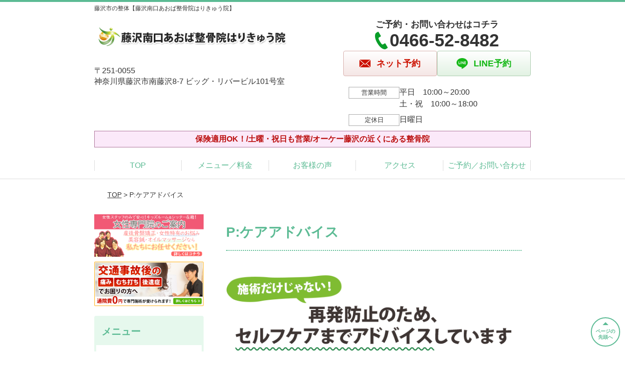

--- FILE ---
content_type: text/html; charset=UTF-8
request_url: https://aoba-fujisawaminamiguchi.com/strength/post-1706/
body_size: 10026
content:
<!DOCTYPE html>
<!--[if lt IE 7 ]><html class="ie6" lang="ja" prefix="og: http://ogp.me/ns# fb: http://ogp.me/ns/fb# article: http://ogp.me/ns/article#"><![endif]-->
<!--[if IE 7 ]><html class="ie7" lang="ja" prefix="og: http://ogp.me/ns# fb: http://ogp.me/ns/fb# article: http://ogp.me/ns/article#"><![endif]-->
<!--[if IE 8 ]><html class="ie8" lang="ja" prefix="og: http://ogp.me/ns# fb: http://ogp.me/ns/fb# article: http://ogp.me/ns/article#"><![endif]-->
<!--[if IE 9 ]><html class="ie9" lang="ja" prefix="og: http://ogp.me/ns# fb: http://ogp.me/ns/fb# article: http://ogp.me/ns/article#"><![endif]-->
<!--[if (gt IE 9)|!(IE)]><!-->
<html lang="ja" prefix="og: http://ogp.me/ns# fb: http://ogp.me/ns/fb# article: http://ogp.me/ns/article#">
<head>
<meta charset="utf-8">
<meta name="viewport" content="width=device-width,user-scalable=yes">
<meta name="format-detection" content="telephone=no">
<meta http-equiv="Pragma" content="no-cache">
<meta http-equiv="Cache-Control" content="no-cache">
<meta http-equiv="Expires" content="Thu, 01 Dec 1994 16:00:00 GMT">
<meta name="robots" content="noindex,nofollow">

<link rel="shortcut icon" href="https://aoba-fujisawaminamiguchi.com/wp-content/uploads/2022/10/2e3c87114a7e5e8dbae48b89f7d8aedf.png">

<link rel="apple-touch-icon-precomposed" href="https://aoba-fujisawaminamiguchi.com/wp-content/uploads/2022/10/2e3c87114a7e5e8dbae48b89f7d8aedf.png">

<link rel="stylesheet" href="https://aoba-fujisawaminamiguchi.com/wp-content/themes/selfull/style.css" media="all">

<link rel="stylesheet" href="https://aoba-fujisawaminamiguchi.com/wp-content/themes/selfull/css/reset.css?20230828" media="all">
<link rel="stylesheet" href="https://aoba-fujisawaminamiguchi.com/wp-content/themes/selfull/css/layout.css?20230828" media="all">
<link rel="stylesheet" href="https://aoba-fujisawaminamiguchi.com/wp-content/themes/selfull/css/module.css?20230828" media="all">
<link rel="stylesheet" href="https://aoba-fujisawaminamiguchi.com/wp-content/themes/selfull/css/page.css?20250131" media="all">
<link rel="stylesheet" href="https://aoba-fujisawaminamiguchi.com/wp-content/themes/selfull/css/block.css?20230828" media="all">
<link rel="stylesheet" href="https://aoba-fujisawaminamiguchi.com/wp-content/themes/selfull/css/important.css?20230828" media="all">
<link rel="stylesheet" href="https://aoba-fujisawaminamiguchi.com/wp-content/themes/selfull/css/print.css?20230828" media="all">


<link rel="stylesheet" href="https://aoba-fujisawaminamiguchi.com/wp-content/themes/selfull/css/design-themes/theme-beauty.css?20230828" media="all">
<link rel="stylesheet" href="https://aoba-fujisawaminamiguchi.com/wp-content/themes/selfull/css/design-themes/design-pagetop.css?20230828" media="all">
<link rel="stylesheet" href="https://aoba-fujisawaminamiguchi.com/wp-content/themes/selfull/css/design-themes/design-check.css?20230828" media="all">
<link rel="stylesheet" href="https://aoba-fujisawaminamiguchi.com/wp-content/themes/selfull/css/design-themes/design-menu.css?20230828" media="all">
<link rel="stylesheet" href="https://aoba-fujisawaminamiguchi.com/wp-content/themes/selfull/css/design-themes/design-heading.css?20230828" media="all">


<style>
.except-more.design-menu-original #global-header #global-header-main-sp #global-header-main-sp-right #menu_btn {
	background-image: url(https://aoba-fujisawaminamiguchi.com) !important;
}
.except-more.design-menu-original.design-menu-close #global-header #global-header-main-sp #global-header-main-sp-right #menu_btn.close {
	background-image: url(https://aoba-fujisawaminamiguchi.com) !important;
}
.design-check-original .list-block ul.check li,
.design-check-original .entry-content .editor ul li {
	background-image: url(https://aoba-fujisawaminamiguchi.com);
	background-size: 20px 20px;
}
</style>

<title>P:ケアアドバイス | 藤沢の整体【藤沢南口あおば整骨院はりきゅう院】</title>
<meta name='robots' content='max-image-preview:large' />
<link rel='dns-prefetch' href='//s.w.org' />
		<script type="text/javascript">
			window._wpemojiSettings = {"baseUrl":"https:\/\/s.w.org\/images\/core\/emoji\/13.0.1\/72x72\/","ext":".png","svgUrl":"https:\/\/s.w.org\/images\/core\/emoji\/13.0.1\/svg\/","svgExt":".svg","source":{"concatemoji":"https:\/\/aoba-fujisawaminamiguchi.com\/wp-includes\/js\/wp-emoji-release.min.js?ver=5.7"}};
			!function(e,a,t){var n,r,o,i=a.createElement("canvas"),p=i.getContext&&i.getContext("2d");function s(e,t){var a=String.fromCharCode;p.clearRect(0,0,i.width,i.height),p.fillText(a.apply(this,e),0,0);e=i.toDataURL();return p.clearRect(0,0,i.width,i.height),p.fillText(a.apply(this,t),0,0),e===i.toDataURL()}function c(e){var t=a.createElement("script");t.src=e,t.defer=t.type="text/javascript",a.getElementsByTagName("head")[0].appendChild(t)}for(o=Array("flag","emoji"),t.supports={everything:!0,everythingExceptFlag:!0},r=0;r<o.length;r++)t.supports[o[r]]=function(e){if(!p||!p.fillText)return!1;switch(p.textBaseline="top",p.font="600 32px Arial",e){case"flag":return s([127987,65039,8205,9895,65039],[127987,65039,8203,9895,65039])?!1:!s([55356,56826,55356,56819],[55356,56826,8203,55356,56819])&&!s([55356,57332,56128,56423,56128,56418,56128,56421,56128,56430,56128,56423,56128,56447],[55356,57332,8203,56128,56423,8203,56128,56418,8203,56128,56421,8203,56128,56430,8203,56128,56423,8203,56128,56447]);case"emoji":return!s([55357,56424,8205,55356,57212],[55357,56424,8203,55356,57212])}return!1}(o[r]),t.supports.everything=t.supports.everything&&t.supports[o[r]],"flag"!==o[r]&&(t.supports.everythingExceptFlag=t.supports.everythingExceptFlag&&t.supports[o[r]]);t.supports.everythingExceptFlag=t.supports.everythingExceptFlag&&!t.supports.flag,t.DOMReady=!1,t.readyCallback=function(){t.DOMReady=!0},t.supports.everything||(n=function(){t.readyCallback()},a.addEventListener?(a.addEventListener("DOMContentLoaded",n,!1),e.addEventListener("load",n,!1)):(e.attachEvent("onload",n),a.attachEvent("onreadystatechange",function(){"complete"===a.readyState&&t.readyCallback()})),(n=t.source||{}).concatemoji?c(n.concatemoji):n.wpemoji&&n.twemoji&&(c(n.twemoji),c(n.wpemoji)))}(window,document,window._wpemojiSettings);
		</script>
		<style type="text/css">
img.wp-smiley,
img.emoji {
	display: inline !important;
	border: none !important;
	box-shadow: none !important;
	height: 1em !important;
	width: 1em !important;
	margin: 0 .07em !important;
	vertical-align: -0.1em !important;
	background: none !important;
	padding: 0 !important;
}
</style>
	<link rel='stylesheet' id='dynamic-css-css'  href='https://aoba-fujisawaminamiguchi.com/wp-content/themes/selfull/custom-properties.php?ver=5.7' type='text/css' media='all' />
<link rel='stylesheet' id='wp-block-library-css'  href='https://aoba-fujisawaminamiguchi.com/wp-includes/css/dist/block-library/style.min.css?ver=5.7' type='text/css' media='all' />
<link rel='stylesheet' id='contact-form-7-css'  href='https://aoba-fujisawaminamiguchi.com/wp-content/plugins/contact-form-7/includes/css/styles.css?ver=4.3' type='text/css' media='all' />
<script type='text/javascript' src='https://aoba-fujisawaminamiguchi.com/wp-includes/js/jquery/jquery.min.js?ver=3.5.1' id='jquery-core-js'></script>
<script type='text/javascript' src='https://aoba-fujisawaminamiguchi.com/wp-includes/js/jquery/jquery-migrate.min.js?ver=3.3.2' id='jquery-migrate-js'></script>
<link rel="https://api.w.org/" href="https://aoba-fujisawaminamiguchi.com/wp-json/" /><link rel="canonical" href="https://aoba-fujisawaminamiguchi.com/strength/post-1706/" />
<link rel='shortlink' href='https://aoba-fujisawaminamiguchi.com/?p=1706' />
<link rel="alternate" type="application/json+oembed" href="https://aoba-fujisawaminamiguchi.com/wp-json/oembed/1.0/embed?url=https%3A%2F%2Faoba-fujisawaminamiguchi.com%2Fstrength%2Fpost-1706%2F" />
<link rel="alternate" type="text/xml+oembed" href="https://aoba-fujisawaminamiguchi.com/wp-json/oembed/1.0/embed?url=https%3A%2F%2Faoba-fujisawaminamiguchi.com%2Fstrength%2Fpost-1706%2F&#038;format=xml" />
<meta name="description" content="藤沢市の整体なら【藤沢南口あおば整骨院はりきゅう院】藤沢駅南口から徒歩4分！めまい・膝痛・ぎっくり腰など幅広く対応。平日20時まで、土祝も営業中。近隣のコインパーキング代半額負担するので、お車でお越しの方も安心です。">
<meta name="keywords" content="藤沢,整体,整骨院,鍼灸,藤沢市,南藤沢,接骨院,めまい,膝痛,ぎっくり腰">
<script type="application/ld+json">{"@context":"https://schema.org","@type":"Article","headline":"P:ケアアドバイス","mainEntityOfPage":"https://aoba-fujisawaminamiguchi.com/strength/post-1706/","datePublished":"2022-02-28T11:57:37+09:00","dateModified":"2024-02-28T15:25:47+09:00","author":{"@type":"Person","name":"尾林 功二"}}</script>
<meta property="og:site_name" content="藤沢市の整体【藤沢南口あおば整骨院はりきゅう院】">
<meta property="og:title" content="P:ケアアドバイス">
<meta property="og:type" content="article">
<meta property="og:url" content="https://aoba-fujisawaminamiguchi.com/strength/post-1706/">
<meta property="og:image" content="https://aoba-fujisawaminamiguchi.com/wp-content/uploads/2025/03/4cd93ce842663d2a65903abf493990ee.png">
<meta name="twitter:card" content="summary_large_image">
<meta name="twitter:title" content="P:ケアアドバイス">
<meta name="twitter:url" content="https://aoba-fujisawaminamiguchi.com/strength/post-1706/">
<meta name="twitter:image" content="https://aoba-fujisawaminamiguchi.com/wp-content/uploads/2025/03/4cd93ce842663d2a65903abf493990ee.png">
<meta itemprop="image" content="https://aoba-fujisawaminamiguchi.com/wp-content/uploads/2025/03/4cd93ce842663d2a65903abf493990ee.png">
<meta name="thumbnail" content="https://aoba-fujisawaminamiguchi.com/wp-content/uploads/2024/07/6ac2397867767a902ce2217f0a58282f.png" />
<link rel="stylesheet" href="https://aoba-fujisawaminamiguchi.com/wp-content/themes/selfull/css/slick.css?2026011610" media="all">
<script src="https://aoba-fujisawaminamiguchi.com/wp-content/themes/selfull/js/jquery-1.8.2.min.js"></script>
<script src="https://aoba-fujisawaminamiguchi.com/wp-content/themes/selfull/js/slick.min.js"></script>

<meta name="google-site-verification" content="53ma9a_tQlqFXJGT49838ruTrCoOSd78yTx8Ffviy-M" />
<meta name="google-site-verification" content="n9N7z7gJF8rvQ9h7cyMTuzWg7g-wCldMQKwihXzHzgI" />


<!-- Begin Mieruca Embed Code -->
<script type="text/javascript" id="mierucajs">
window.__fid = window.__fid || [];__fid.push([223795571]);
(function() {
function mieruca(){if(typeof window.__fjsld != "undefined") return; window.__fjsld = 1; var fjs = document.createElement('script'); fjs.type = 'text/javascript'; fjs.async = true; fjs.id = "fjssync"; var timestamp = new Date;fjs.src = ('https:' == document.location.protocol ? 'https' : 'http') + '://hm.mieru-ca.com/service/js/mieruca-hm.js?v='+ timestamp.getTime(); var x = document.getElementsByTagName('script')[0]; x.parentNode.insertBefore(fjs, x); };
setTimeout(mieruca, 500); document.readyState != "complete" ? (window.attachEvent ? window.attachEvent("onload", mieruca) : window.addEventListener("load", mieruca, false)) : mieruca();
})();
</script>
<!-- End Mieruca Embed Code -->

<!-- Google Tag Manager -->
<script>(function(w,d,s,l,i){w[l]=w[l]||[];w[l].push({'gtm.start':
new Date().getTime(),event:'gtm.js'});var f=d.getElementsByTagName(s)[0],
j=d.createElement(s),dl=l!='dataLayer'?'&l='+l:'';j.async=true;j.src=
'https://www.googletagmanager.com/gtm.js?id='+i+dl;f.parentNode.insertBefore(j,f);
})(window,document,'script','dataLayer','GTM-NF79974');</script>
<!-- End Google Tag Manager -->

<!-- スパイダーAF -->
<script>
  var sptrk=function(){var o="https://sp-trk.com/",t="__spd",e=(new Date).getTime();window[t]||(window[t]={init:!1});var c=window[t];c.d||(c.d=[]);var s=c.d;function v(t){var i=document.createElement("script");i.async=!0,i.src=t,document.head.appendChild(i)}c.init||v(o+"u");var u=/^([a-z0-9]{8})-([a-z0-9]{2})$/;return function(){var t=arguments;if(s.push(t),"config"==t[0]&&!c.init&&!c.a){c.init=!0;var i=t[1],n=i.match(u),a=n[1],r=n[2];if(!a||!r)throw"invalid id: "+i;var d=Math.random().toString(36).substring(2,15);v(o+"t/"+a+"?"+("a="+e+"&o="+d))}}}();

  sptrk('config', 'qxrtluuj-01', {
    // optional parameters:
    // segment: '##segment##'
  });
</script>
<!-- スパイダーAF -->
<style>/* -------- ボタンアニメーション（ぷるぷる） -------- */

@keyframes button-tremble {
  1% { transform: translateX(-1px) rotate(-0.2deg); }
  2% { transform: translateX(2px) rotate(0.4deg); }
  3% { transform: translateX(-2px) rotate(-0.4deg); }
  4% { transform: translateX(1px) rotate(0.4deg); }
  5% { transform: translateX(-1px) rotate(-0.4deg); }
  6% { transform: translateX(1px) rotate(0.2deg); }
  7% { transform: translateX(0px) rotate(0deg); }
}

#global-nav-sp a, /* スマホ固定ボタン */
#global-header-main-pc-right a, /* PCヘッダー */
#global-footer-main-pc-right a, /* PCフッター */
#content-footer .btn-list a, /* コンテントフッター */
#content-footer a.tel /* コンテントフッター(電話) */
{
  animation: button-tremble 12s 4s infinite;
}</style>
</head>

<body id="site-design-beauty" class="double-column except-more site-color-green site-color-2-none design-pagetop-07 site-font-gothic strength">
<div id="fb-root"></div>
<script>
let facebookLazyLoadReady = false;
const handleFacebookLazyLoad = function() {
	if (!facebookLazyLoadReady) {
		facebookLazyLoadReady = true;
		return;
	}
	console.log('facebookLazyLoaded');
	(function(d, s, id) {
		var js, fjs = d.getElementsByTagName(s)[0];
		if (d.getElementById(id)) return;
		js = d.createElement(s); js.id = id;
		js.src = "//connect.facebook.net/ja_JP/sdk.js#xfbml=1&version=v2.4";
		fjs.parentNode.insertBefore(js, fjs);
	}(document, 'script', 'facebook-jssdk'));
	window.removeEventListener('scroll', handleFacebookLazyLoad);
}
window.addEventListener('scroll', handleFacebookLazyLoad);
</script>
<div id="site">
  <header id="global-header" role="banner" class="">

									<p class="site-title"><span class="inner">藤沢市の整体【藤沢南口あおば整骨院はりきゅう院】</span></p>
					
					<div class="inner">
				<div id="global-header-main-pc">


					
					
											<div id="global-header-main-pc-left">
														<p class="logo"><a href="https://aoba-fujisawaminamiguchi.com/"><img src="https://aoba-fujisawaminamiguchi.com/wp-content/uploads/2023/06/4a332f05ade4ac7bb3c46c472cb5eac8.png" alt="医師も推薦する 国家資格者による独自の施術法 藤沢南口あおば整骨院はりきゅう院" width="480" height="90"></a></p>
							<p class="address">〒251-0055<br>神奈川県藤沢市南藤沢8-7 ビッグ・リバービル101号室</p>
						</div>
            <div id="global-header-main-pc-right">
              <p class="tel-text">ご予約・お問い合わせはコチラ</p>              <p class="tel tel-pc"><span class="tel-number">0466-52-8482</span></p>
              <div class="button-area">
                                <a href="https://karadarefre.jp/reserve/_menu/f:57172938?SITE_CODE=hp" class="mail hover" target="_blank"><span>ネット予約</span></a>                <a href="https://line.me/R/ti/p/%40467lmpnw" target="_blank" class="line_btn hover"><span>LINE予約</span></a>              </div>
              <div class="info">
								<dl>
									<dt>営業時間</dt>
									<dd>平日　10:00～20:00</dd>									<dd>土・祝　10:00～18:00</dd>																	</dl>
                <dl>
                  <dt>定休日</dt>
                  <dd>日曜日</dd>
                </dl>
							</div>
						</div>
					
				</div>
			</div>
		
		<div class="inner">
			<div id="global-header-main-sp" class="clearfix fixed-set">
				<div id="global-header-main-sp-left">
										<p class="logo"><a href="https://aoba-fujisawaminamiguchi.com/"><img src="https://aoba-fujisawaminamiguchi.com/wp-content/uploads/2023/06/4a332f05ade4ac7bb3c46c472cb5eac8.png" title="藤沢南口あおば整骨院はりきゅう院" alt="医師も推薦する 国家資格者による独自の施術法 藤沢南口あおば整骨院はりきゅう院" width="480" height="90"></a></p>
				</div>
				<div id="global-header-main-sp-right">
          <span id="menu_btn" class="hover"></span>
          <!--
					<a href="tel:0466528482" class="tel" ><span>電話をかける</span></a>
          -->
				</div>
			</div>
		</div>

		<div class="inner">
							<p id="announcement">保険適用OK！/土曜・祝日も営業/オーケー藤沢の近くにある整骨院</p>
					</div><!-- / .inner -->

    <div id="sp-menu">
      <div id="sp-menu-contents">
			</div>
      <div id="sp-menu-lightbox"></div>
    </div>

					<nav id="global-nav-pc" class="fixed-set" role="navigation">
				<div class="menu-%e3%82%b0%e3%83%ad%e3%83%bc%e3%83%90%e3%83%ab%e3%83%a1%e3%83%8b%e3%83%a5%e3%83%bc-container"><ul id="menu-%e3%82%b0%e3%83%ad%e3%83%bc%e3%83%90%e3%83%ab%e3%83%a1%e3%83%8b%e3%83%a5%e3%83%bc" class="menu"><li id="menu-item-2623" class="menu-item menu-item-type-post_type menu-item-object-page menu-item-home menu-item-2623"><a href="https://aoba-fujisawaminamiguchi.com/">TOP</a></li>
<li id="menu-item-1575" class="menu-item menu-item-type-post_type menu-item-object-page menu-item-1575"><a href="https://aoba-fujisawaminamiguchi.com/menu/">メニュー／料金</a></li>
<li id="menu-item-1590" class="menu-item menu-item-type-post_type menu-item-object-page menu-item-1590"><a href="https://aoba-fujisawaminamiguchi.com/voice/">お客様の声</a></li>
<li id="menu-item-1576" class="menu-item menu-item-type-post_type menu-item-object-page menu-item-1576"><a href="https://aoba-fujisawaminamiguchi.com/access/">アクセス</a></li>
<li id="menu-item-1591" class="menu-item menu-item-type-post_type menu-item-object-page menu-item-1591"><a href="https://aoba-fujisawaminamiguchi.com/contact/">ご予約／お問い合わせ</a></li>
</ul></div>			</nav><!-- / #global-nav-pc -->
		

									<div id="global-nav-sp" class="fixed " role="navigation">
																<div id="ff-sp-contents" class="ff-sp-contents-original-3">
							<a class="" href="https://karadarefre.jp/reserve/_menu/f:57172938?SITE_CODE=hp">
                <img src="https://aoba-fujisawaminamiguchi.com/wp-content/uploads/2022/02/WEB.png" alt="WEB予約" loading="lazy">
							</a>

							<a href="https://line.me/R/ti/p/%40467lmpnw" target="_blank">
                <img src="https://aoba-fujisawaminamiguchi.com/wp-content/uploads/2025/11/LINE_small_Green.png" alt="" loading="lazy">
							</a>

							<a class="" href="tel:0466528482" target="_blank">
                <img src="https://aoba-fujisawaminamiguchi.com/wp-content/uploads/2022/02/TEL-small.png" alt="" loading="lazy">
							</a>
						</div>
									</div><!-- / #global-nav-sp-->
						</header><!-- / #global-header -->

	<div id="sp-modal">
		<div class="sp-modal-head">
			<div class="close-btn">
				<img src="https://theme.selfull.jp/images/common/sp-modal-close-btn.png" alt="閉じる" loading="lazy">
			</div>
		</div>
		<div class="sp-modal-main">
			<div class="sp-modal-main-line">
													<p class="mb-10"><img src="https://theme.selfull.jp/images/common/sp-modal-line-img-01.png" alt="24時間受付 LINE予約の流れ" width="541" height="254" loading="lazy"></p>
					<p class="mb-10"><img src="https://theme.selfull.jp/images/common/sp-modal-line-img-02.png" alt="まずは下のボタンから当院を友だち追加してください" width="541" height="67" loading="lazy"></p>
					<a href="https://line.me/R/ti/p/%40467lmpnw" target="_blank"><img src="https://theme.selfull.jp/images/common/sp-modal-line-btn.png" alt="LINEで友達追加する" width="541" height="86" loading="lazy"></a>
					<p class="txt-c">（LINEの友だち追加画面が開きます）</p>

					<div class="line-info">
						<p>友達に追加が完了したら、LINEのトーク画面より<br>
							「HPを見たのですが～」とメッセージをお送りください。</p>
						<p>ご予約の際は</p>
						<p><span class="color05">■</span> <span class="bold">希望のご予約日時</span><br>
							（第3希望までいただけると予約がスムーズです）<br>
							<span class="color05">■</span> <span class="bold">お名前と電話番号</span><br>
							<span class="color05">■</span> <span class="bold">お悩みの症状</span></p>
						<p>の３点をお送りください。</p>
					</div>
							</div>

			<div class="sp-modal-main-tel">
													<h2><img src="https://aoba-fujisawaminamiguchi.com/wp-content/uploads/2023/06/4a332f05ade4ac7bb3c46c472cb5eac8.png" title="藤沢南口あおば整骨院はりきゅう院" alt="医師も推薦する 国家資格者による独自の施術法 藤沢南口あおば整骨院はりきゅう院" loading="lazy"></h2>

					<dl class="date">
						<dt>営業時間</dt>
						<dd>平日　10:00～20:00</dd>						<dd>土・祝　10:00～18:00</dd>											</dl>
					<dl class="date">
						<dt>定休日</dt>
						<dd>日曜日</dd>
					</dl>

					<a href="tel:0466528482" class="tel tel-sp hover" ><span>電話をかける</span></a>
					<p class="txt-c">（0466-52-8482に発信します）</p>

					<div class="tel-flow">
						<h2>ご予約の流れ</h2>
						<div class="comment-item comment-item-right clearfix">
							<p>お電話ありがとうございます、<br>藤沢南口あおば整骨院はりきゅう院でございます。</p>
							<div class="img"><img src="https://theme.selfull.jp/images/common/sp-modal-tel-img-01.png" alt="予約の流れ" loading="lazy"></div>
						</div>
						<p>と電話に出ますので、</p>
						<div class="comment-item clearfix">
							<p>ホームページを見たのですが、<br>予約をお願いします。</p>
							<div class="img"><img src="https://theme.selfull.jp/images/common/sp-modal-tel-img-02.png" alt="予約の流れ" loading="lazy"></div>
						</div>
						<p class="mb-20">とお伝えください。</p>
						<p><span class="color03">■</span> <span class="bold">お名前（フルネーム）</span><br>
							<span class="color03">■</span> <span class="bold">ご予約の日</span><br>
							<span class="color03">■</span> <span class="bold">ご連絡がつくお電話番号</span><br>
							<span class="color03">■</span> <span class="bold">一番気になるお身体の状態・症状</span></p>
						<p>をお伺いいたします。</p>
					</div>
				


			</div>
		</div>
	</div>

	
			<div class="breadcrumb">
			<div class="inner"><a href="https://aoba-fujisawaminamiguchi.com">TOP</a> &gt;

				
											P:ケアアドバイス					
							</div>
		</div>
	
	<div id="contents">
		<main id="main" role="main">

	<article id="id-1706" class="type-page">
				
			<header class="entry-header">
				<h1>P:ケアアドバイス</h1>
			</header><!-- .entry-header -->

			<div class="entry-content">
				<div class="editor"></div>
					<h2 class="parts-item txt-l">
		<picture>
			<source srcset="https://aoba-fujisawaminamiguchi.com/wp-content/uploads/2022/02/a618277b429b719134c3c90e5d6eac63.png" media="(max-width: 600px)" width="640" height="165">
			<img src="https://aoba-fujisawaminamiguchi.com/wp-content/uploads/2022/02/a618277b429b719134c3c90e5d6eac63.png" alt="再発防止のため、セルフケアまでアドバイスしています" width="640" height="165" loading="lazy">
		</picture>
	</h2>
		<div class="img-block parts-item txt-c">
				<picture>
			<source srcset="https://aoba-fujisawaminamiguchi.com/wp-content/uploads/2022/02/264abdce56f6b49f057cbb6f5298073b.jpg" media="(max-width: 600px)" width="640" height="456">
			<img src="https://aoba-fujisawaminamiguchi.com/wp-content/uploads/2022/02/264abdce56f6b49f057cbb6f5298073b.jpg" alt="テーピング指導の写真" width="640" height="456" loading="lazy">
		</picture>
			</div>
		<div class="text-block parts-item"><p>いくら当院で施術を受けて症状が良くなっても、すぐまた再発してしまっては意味がありません。<br />
ですから、<span style="text-decoration: underline;"><span style="font-weight: bold;">施術の効果をできるだけ長続きさせるため、そして再発しにくい身体へと導くため、ご自宅でも簡単にできるセルフケアをアドバイス</span></span>しています。</p>
<p>セルフケアの例：</p>
</div>
		<div class="list-block parts-item">
				<ul>
														<li>自宅でできるストレッチ・トレーニング</li>
																<li>正しい歩き方・立ち方の指導</li>
																<li>腹式呼吸法の指導</li>
											</ul>
			</div>
		<div class="text-block parts-item"><p>特に<span style="color: #ff0000;"><span style="color: #000000;">腹式呼吸法は、症状の早期改善につながるだけでなく、</span><span style="font-weight: bold;">基礎代謝の向上・ダイエット・自律神経を整える働きもある</span></span>ため、多くのお客様に効果を実感していただいています。</p>
<p>『つらい症状を根本から良くしていきたい！』とお考えなら、ぜひ当院にお越しください。</p>
</div>
				</div><!-- .entry-content --> 

			</article>

					<footer id="content-footer">
      
			<h2><img src="https://aoba-fujisawaminamiguchi.com/wp-content/uploads/2023/06/4a332f05ade4ac7bb3c46c472cb5eac8.png" alt="藤沢南口あおば整骨院はりきゅう院" loading="lazy"></h2>

			
								<div id="content-footer-main" class="use_image">
											<div class="content-footer-image">
							<img src="https://aoba-fujisawaminamiguchi.com/wp-content/uploads/2022/02/line_oa_chat_250613_104833_group_0.png" alt="藤沢南口あおば整骨院はりきゅう院" width="1477" height="1108" loading="lazy">
						</div>
					
					<div class="content-footer-contact">
						<p class="tel-text">ご予約・お問い合わせはコチラ</p>						<p class="tel tel-pc"><span class="tel-number">0466-52-8482</span></p>

						<div class="button-area">
							<a href="tel:0466528482" class="tel tel-sp hover" ><span>0466-52-8482</span></a>
														<a href="https://karadarefre.jp/reserve/_menu/f:57172938?SITE_CODE=hp" class="mail hover" target="_blank"><span>ネット予約</span></a>							<a href="https://line.me/R/ti/p/%40467lmpnw" target="_blank" class="line_btn hover"><span>LINE予約</span></a>						</div>

						<div class="info">
							<dl>
								<dt>営業時間</dt>
								<dd>平日　10:00～20:00</dd>
								<dd>土・祝　10:00～18:00</dd>
								<dd></dd>
							</dl>
							<dl>
								<dt>定休日</dt>
								<dd>日曜日</dd>
							</dl>
						</div>
					</div>
					<div class="content-footer-map">
						<p class="address"><span>〒251-0055</span>神奈川県藤沢市南藤沢8-7 ビッグ・リバービル101号室</p>
													<div class="googlemap">
								<iframe src="https://www.google.com/maps/embed?pb=!1m18!1m12!1m3!1d203.42029851329687!2d139.4918420104803!3d35.33765538385881!2m3!1f0!2f0!3f0!3m2!1i1024!2i768!4f13.1!3m3!1m2!1s0x60184f666a7810f1%3A0x55629e98e480fdb0!2z6Jek5rKi5Y2X5Y-j44GC44GK44Gw5pW06aqo6Zmi44Gv44KK44GN44KF44GG6Zmi!5e0!3m2!1sja!2sjp!4v1654833281897!5m2!1sja!2sjp" width="600" height="450" style="border:0;" allowfullscreen="" loading="lazy" referrerpolicy="no-referrer-when-downgrade"></iframe>							</div>
											</div>

				</div>

			
		</footer><!-- #content-footer -->

	
</main><!-- #main -->
<aside id="side" role="complementary">
			<ul class="side-bnr sp-set">
			        <li>
          <a href="https://mothers-shonan.com/" target="_blank">            <img src="https://aoba-fujisawaminamiguchi.com/wp-content/uploads/2023/02/64f8519ebdddfa0aa59f0561c20806a4.png" width="640" height="250" loading="lazy" alt="湘南マザーズ">
          </a>        </li>
      						        <li>
          <a href="https://aoba-fujisawaminamiguchi.com/post-1803/" target="_blank">            <img src="https://aoba-fujisawaminamiguchi.com/wp-content/uploads/2022/02/38d9f6088d518ac714958972a14e2aa9.png" width="640" height="260" loading="lazy" alt="交通事故ページ">
          </a>        </li>
      		</ul>
	
	
	
	
	
	<div class="side-nav sp-set">
		<h2 class="side-nav-title">メニュー</h2>
		<div class="menu-%e3%82%b5%e3%82%a4%e3%83%89%ef%bc%86%e3%83%95%e3%83%83%e3%82%bf%e3%83%bc-container"><ul id="menu-%e3%82%b5%e3%82%a4%e3%83%89%ef%bc%86%e3%83%95%e3%83%83%e3%82%bf%e3%83%bc" class="menu"><li id="menu-item-2622" class="menu-item menu-item-type-post_type menu-item-object-page menu-item-home menu-item-2622"><a href="https://aoba-fujisawaminamiguchi.com/">TOP</a></li>
<li id="menu-item-1581" class="menu-item menu-item-type-post_type menu-item-object-page menu-item-1581"><a href="https://aoba-fujisawaminamiguchi.com/staff/">スタッフ紹介</a></li>
<li id="menu-item-1586" class="menu-item menu-item-type-post_type menu-item-object-page menu-item-1586"><a href="https://aoba-fujisawaminamiguchi.com/menu/">メニュー／料金</a></li>
<li id="menu-item-1583" class="menu-item menu-item-type-post_type menu-item-object-page menu-item-1583"><a href="https://aoba-fujisawaminamiguchi.com/faq/">よくあるご質問</a></li>
<li id="menu-item-1582" class="menu-item menu-item-type-post_type menu-item-object-page menu-item-1582"><a href="https://aoba-fujisawaminamiguchi.com/access/">アクセス</a></li>
<li id="menu-item-1578" class="menu-item menu-item-type-post_type menu-item-object-page menu-item-1578"><a href="https://aoba-fujisawaminamiguchi.com/voice/">お客様の声</a></li>
<li id="menu-item-1584" class="menu-item menu-item-type-post_type menu-item-object-page menu-item-1584"><a href="https://aoba-fujisawaminamiguchi.com/contact/">ご予約／お問い合わせ</a></li>
<li id="menu-item-1579" class="menu-item menu-item-type-post_type menu-item-object-page menu-item-1579"><a href="https://aoba-fujisawaminamiguchi.com/sitemap/">サイトマップ</a></li>
</ul></div>	</div><!-- / .side-nav -->

			<ul class="side-bnr sp-set">
			        <li>
          <a href="https://aoba-g.com/recruitment" >            <img src="https://aoba-fujisawaminamiguchi.com/wp-content/uploads/2025/09/10b2f17403b059a876f9498b0e5daf4b.png" width="800" height="565" loading="lazy" alt="https://aoba-g.com/recruitment">
          </a>        </li>
      								</ul>
	
	

								<div class="side-nav sp-set">
				<h2 class="side-nav-title">症状別メニュー</h2>
				<ul>
											<li><a href="https://aoba-fujisawaminamiguchi.com/symptomscat/post-2235/">ストレートネック</a></li>
											<li><a href="https://aoba-fujisawaminamiguchi.com/symptomscat/post-2233/">シンスプリント</a></li>
											<li><a href="https://aoba-fujisawaminamiguchi.com/symptomscat/post-2231/">オスグッド</a></li>
											<li><a href="https://aoba-fujisawaminamiguchi.com/symptomscat/post-2230/">自律神経失調症</a></li>
											<li><a href="https://aoba-fujisawaminamiguchi.com/symptomscat/post-2153/">テニス肘</a></li>
											<li><a href="https://aoba-fujisawaminamiguchi.com/symptomscat/post-2154/">生理痛</a></li>
											<li><a href="https://aoba-fujisawaminamiguchi.com/symptomscat/post-2155/">PMS（月経前症候群）</a></li>
											<li><a href="https://aoba-fujisawaminamiguchi.com/symptomscat/post-2152/">更年期障害</a></li>
											<li><a href="https://aoba-fujisawaminamiguchi.com/symptomscat/post-2142/">野球肩</a></li>
											<li><a href="https://aoba-fujisawaminamiguchi.com/symptomscat/post-1960/">頚椎ヘルニア</a></li>
											<li><a href="https://aoba-fujisawaminamiguchi.com/symptomscat/post-1944/">モートン病</a></li>
											<li><a href="https://aoba-fujisawaminamiguchi.com/symptomscat/post-1945/">股関節痛</a></li>
											<li><a href="https://aoba-fujisawaminamiguchi.com/symptomscat/post-1946/">肩こり</a></li>
											<li><a href="https://aoba-fujisawaminamiguchi.com/symptomscat/post-1947/">腰痛</a></li>
											<li><a href="https://aoba-fujisawaminamiguchi.com/symptomscat/post-1948/">膝痛</a></li>
											<li><a href="https://aoba-fujisawaminamiguchi.com/symptomscat/post-1949/">五十肩・四十肩</a></li>
											<li><a href="https://aoba-fujisawaminamiguchi.com/symptomscat/post-1950/">腱鞘炎</a></li>
											<li><a href="https://aoba-fujisawaminamiguchi.com/symptomscat/post-1951/">顎関節症</a></li>
											<li><a href="https://aoba-fujisawaminamiguchi.com/symptomscat/post-1942/">ばね指</a></li>
											<li><a href="https://aoba-fujisawaminamiguchi.com/symptomscat/post-1856/">ぎっくり背中</a></li>
											<li><a href="https://aoba-fujisawaminamiguchi.com/symptomscat/post-1857/">ぎっくり腰</a></li>
											<li><a href="https://aoba-fujisawaminamiguchi.com/symptomscat/post-1858/">足底筋膜炎</a></li>
											<li><a href="https://aoba-fujisawaminamiguchi.com/symptomscat/post-1859/">坐骨神経痛</a></li>
											<li><a href="https://aoba-fujisawaminamiguchi.com/symptomscat/post-1860/">腰椎ヘルニア</a></li>
											<li><a href="https://aoba-fujisawaminamiguchi.com/symptomscat/post-1861/">寝違え</a></li>
											<li><a href="https://aoba-fujisawaminamiguchi.com/symptomscat/post-1862/">頭痛</a></li>
											<li><a href="https://aoba-fujisawaminamiguchi.com/symptomscat/post-1863/">めまい</a></li>
											<li><a href="https://aoba-fujisawaminamiguchi.com/symptomscat/post-1864/">耳鳴り</a></li>
									</ul>
			</div><!-- / .side-nav -->
					
		
	
								
								</aside><!-- / #side -->
</div><!-- / #contents -->



	<footer id="global-footer" class=" " role="contentinfo">

									<p id="pagetop" class=" "><a class="scroll hover" href="#site"><span>ページの<br>先頭へ</span></a></p>
					
		<div id="global-footer-nav">
							<div class="inner"><div class="menu-%e3%82%b5%e3%82%a4%e3%83%89%ef%bc%86%e3%83%95%e3%83%83%e3%82%bf%e3%83%bc-container"><ul id="menu-%e3%82%b5%e3%82%a4%e3%83%89%ef%bc%86%e3%83%95%e3%83%83%e3%82%bf%e3%83%bc-1" class="menu"><li class="menu-item menu-item-type-post_type menu-item-object-page menu-item-home menu-item-2622"><a href="https://aoba-fujisawaminamiguchi.com/">TOP</a></li>
<li class="menu-item menu-item-type-post_type menu-item-object-page menu-item-1581"><a href="https://aoba-fujisawaminamiguchi.com/staff/">スタッフ紹介</a></li>
<li class="menu-item menu-item-type-post_type menu-item-object-page menu-item-1586"><a href="https://aoba-fujisawaminamiguchi.com/menu/">メニュー／料金</a></li>
<li class="menu-item menu-item-type-post_type menu-item-object-page menu-item-1583"><a href="https://aoba-fujisawaminamiguchi.com/faq/">よくあるご質問</a></li>
<li class="menu-item menu-item-type-post_type menu-item-object-page menu-item-1582"><a href="https://aoba-fujisawaminamiguchi.com/access/">アクセス</a></li>
<li class="menu-item menu-item-type-post_type menu-item-object-page menu-item-1578"><a href="https://aoba-fujisawaminamiguchi.com/voice/">お客様の声</a></li>
<li class="menu-item menu-item-type-post_type menu-item-object-page menu-item-1584"><a href="https://aoba-fujisawaminamiguchi.com/contact/">ご予約／お問い合わせ</a></li>
<li class="menu-item menu-item-type-post_type menu-item-object-page menu-item-1579"><a href="https://aoba-fujisawaminamiguchi.com/sitemap/">サイトマップ</a></li>
</ul></div></div>
						</div><!-- / .global-footer-nav -->

		<div id="global-footer-main-pc">
			<div class="inner">
				<div id="global-footer-main-pc-left">
					<p class="logo"><a href="https://aoba-fujisawaminamiguchi.com/"><img src="https://aoba-fujisawaminamiguchi.com/wp-content/uploads/2023/06/4a332f05ade4ac7bb3c46c472cb5eac8.png" alt="藤沢南口あおば整骨院はりきゅう院" rel="home" loading="lazy"></a></p>
					<p class="address">〒251-0055　神奈川県藤沢市南藤沢8-7 ビッグ・リバービル101号室</p>
				</div>
				<div id="global-footer-main-pc-right">
					<div id="global-footer-main-pc-right-top">
						<p class="tel-text">ご予約・お問い合わせはコチラ</p>						<p class="tel tel-pc"><span class="tel-number">0466-52-8482</span></p>
						<div class="button-area">
														<a href="https://karadarefre.jp/reserve/_menu/f:57172938?SITE_CODE=hp" class="mail hover" target="_blank"><span>ネット予約</span></a>							<a href="https://line.me/R/ti/p/%40467lmpnw" target="_blank" class="line_btn hover"><span>LINE予約</span></a>						</div>
					</div>
					<div class="info">
						<dl>
							<dt>営業時間</dt>
							<dd>平日　10:00～20:00</dd>							<dd>土・祝　10:00～18:00</dd>													</dl>
						<dl>
							<dt>定休日</dt>
							<dd>日曜日</dd>
						</dl>
					</div>
				</div>
			</div>
			<p class="copyright"><small>Copyright(c) 藤沢南口あおば整骨院はりきゅう院 All Rights Reserved.</small></p>
		</div>
	</footer><!-- / #global-footer -->

</div><!-- /#site -->





<div id="window-size-check"></div>

<!--[if lt IE 9]><script src="http://html5shiv.googlecode.com/svn/trunk/html5.js"></script><![endif]-->
<script defer src="https://aoba-fujisawaminamiguchi.com/wp-content/themes/selfull/js/common.js?20230510_2"></script>

<script type='text/javascript' src='https://aoba-fujisawaminamiguchi.com/wp-content/plugins/contact-form-7/includes/js/jquery.form.min.js?ver=3.51.0-2014.06.20' id='jquery-form-js'></script>
<script type='text/javascript' id='contact-form-7-js-extra'>
/* <![CDATA[ */
var _wpcf7 = {"loaderUrl":"https:\/\/aoba-fujisawaminamiguchi.com\/wp-content\/plugins\/contact-form-7\/images\/ajax-loader.gif","sending":"\u9001\u4fe1\u4e2d ..."};
/* ]]> */
</script>
<script type='text/javascript' src='https://aoba-fujisawaminamiguchi.com/wp-content/plugins/contact-form-7/includes/js/scripts.js?ver=4.3' id='contact-form-7-js'></script>
<script type='text/javascript' src='https://aoba-fujisawaminamiguchi.com/wp-includes/js/wp-embed.min.js?ver=5.7' id='wp-embed-js'></script>
<!-- Google Tag Manager (noscript) -->
<noscript><iframe src="https://www.googletagmanager.com/ns.html?id=GTM-NF79974"
height="0" width="0" style="display:none;visibility:hidden"></iframe></noscript>
<!-- End Google Tag Manager (noscript) --></body></html>
